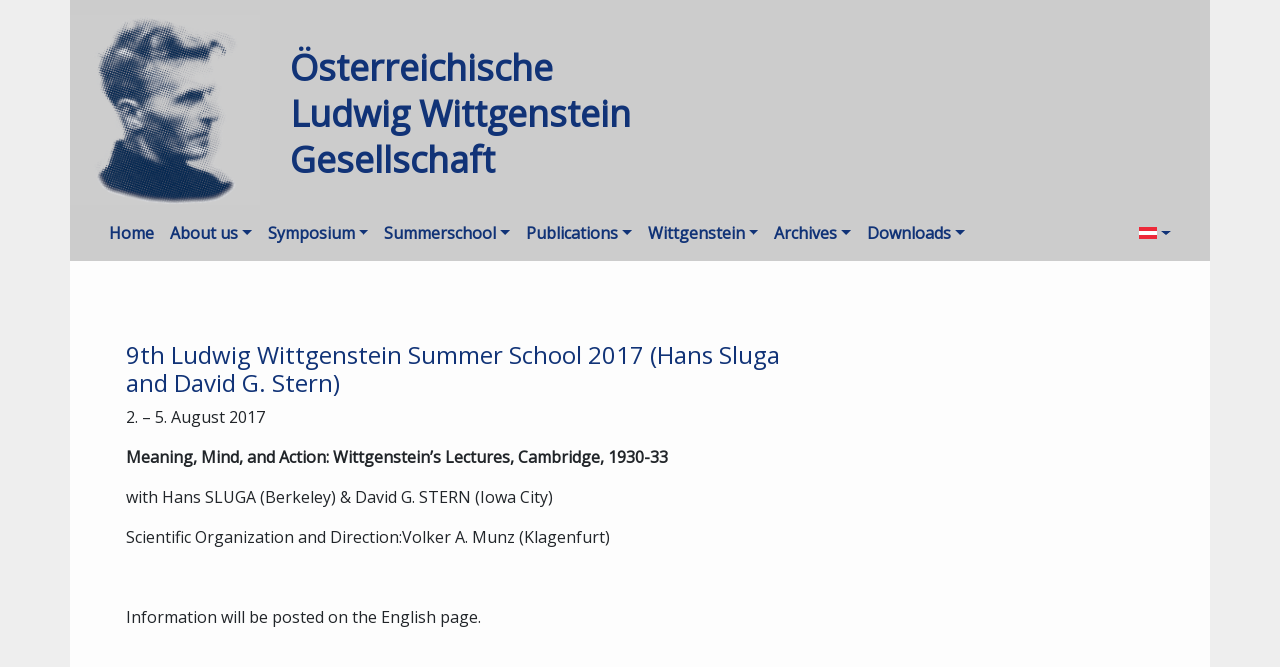

--- FILE ---
content_type: text/html; charset=UTF-8
request_url: https://www.alws.at/de/9th-ludwig-wittgenstein-summer-school-2017-hans-sluga-and-david-g-stern/
body_size: 8124
content:
<!doctype html>
<html lang="de-DE">
<head>
	<meta charset="UTF-8">
    <meta name="viewport" content="width=device-width, initial-scale=1, shrink-to-fit=no">
	<link rel="profile" href="https://gmpg.org/xfn/11">
	<link href="https://fonts.googleapis.com/css?family=Open+Sans&display=swap" rel="stylesheet">

	<title>9th Ludwig Wittgenstein Summer School 2017 (Hans Sluga and David G. Stern) &#8211; Austrian Ludwig Wittgenstein Society</title>
<meta name='robots' content='max-image-preview:large' />
<link rel="alternate" hreflang="en" href="https://www.alws.at/9th-ludwig-wittgenstein-summer-school-2017-hans-sluga-and-david-g-stern/" />
<link rel="alternate" hreflang="de" href="https://www.alws.at/de/9th-ludwig-wittgenstein-summer-school-2017-hans-sluga-and-david-g-stern/" />
<link rel="alternate" hreflang="x-default" href="https://www.alws.at/9th-ludwig-wittgenstein-summer-school-2017-hans-sluga-and-david-g-stern/" />
<link rel="alternate" type="application/rss+xml" title="Austrian Ludwig Wittgenstein Society &raquo; Kommentar-Feed zu 9th Ludwig Wittgenstein Summer School 2017 (Hans Sluga and David G. Stern)" href="https://www.alws.at/de/9th-ludwig-wittgenstein-summer-school-2017-hans-sluga-and-david-g-stern/feed/" />
<link rel="alternate" title="oEmbed (JSON)" type="application/json+oembed" href="https://www.alws.at/de/wp-json/oembed/1.0/embed?url=https%3A%2F%2Fwww.alws.at%2Fde%2F9th-ludwig-wittgenstein-summer-school-2017-hans-sluga-and-david-g-stern%2F" />
<link rel="alternate" title="oEmbed (XML)" type="text/xml+oembed" href="https://www.alws.at/de/wp-json/oembed/1.0/embed?url=https%3A%2F%2Fwww.alws.at%2Fde%2F9th-ludwig-wittgenstein-summer-school-2017-hans-sluga-and-david-g-stern%2F&#038;format=xml" />
<style id='wp-img-auto-sizes-contain-inline-css' type='text/css'>
img:is([sizes=auto i],[sizes^="auto," i]){contain-intrinsic-size:3000px 1500px}
/*# sourceURL=wp-img-auto-sizes-contain-inline-css */
</style>
<style id='wp-emoji-styles-inline-css' type='text/css'>

	img.wp-smiley, img.emoji {
		display: inline !important;
		border: none !important;
		box-shadow: none !important;
		height: 1em !important;
		width: 1em !important;
		margin: 0 0.07em !important;
		vertical-align: -0.1em !important;
		background: none !important;
		padding: 0 !important;
	}
/*# sourceURL=wp-emoji-styles-inline-css */
</style>
<link rel='stylesheet' id='wp-block-library-css' href='https://www.alws.at/alws/wp-includes/css/dist/block-library/style.min.css?ver=6.9' type='text/css' media='all' />
<style id='global-styles-inline-css' type='text/css'>
:root{--wp--preset--aspect-ratio--square: 1;--wp--preset--aspect-ratio--4-3: 4/3;--wp--preset--aspect-ratio--3-4: 3/4;--wp--preset--aspect-ratio--3-2: 3/2;--wp--preset--aspect-ratio--2-3: 2/3;--wp--preset--aspect-ratio--16-9: 16/9;--wp--preset--aspect-ratio--9-16: 9/16;--wp--preset--color--black: #000000;--wp--preset--color--cyan-bluish-gray: #abb8c3;--wp--preset--color--white: #ffffff;--wp--preset--color--pale-pink: #f78da7;--wp--preset--color--vivid-red: #cf2e2e;--wp--preset--color--luminous-vivid-orange: #ff6900;--wp--preset--color--luminous-vivid-amber: #fcb900;--wp--preset--color--light-green-cyan: #7bdcb5;--wp--preset--color--vivid-green-cyan: #00d084;--wp--preset--color--pale-cyan-blue: #8ed1fc;--wp--preset--color--vivid-cyan-blue: #0693e3;--wp--preset--color--vivid-purple: #9b51e0;--wp--preset--gradient--vivid-cyan-blue-to-vivid-purple: linear-gradient(135deg,rgb(6,147,227) 0%,rgb(155,81,224) 100%);--wp--preset--gradient--light-green-cyan-to-vivid-green-cyan: linear-gradient(135deg,rgb(122,220,180) 0%,rgb(0,208,130) 100%);--wp--preset--gradient--luminous-vivid-amber-to-luminous-vivid-orange: linear-gradient(135deg,rgb(252,185,0) 0%,rgb(255,105,0) 100%);--wp--preset--gradient--luminous-vivid-orange-to-vivid-red: linear-gradient(135deg,rgb(255,105,0) 0%,rgb(207,46,46) 100%);--wp--preset--gradient--very-light-gray-to-cyan-bluish-gray: linear-gradient(135deg,rgb(238,238,238) 0%,rgb(169,184,195) 100%);--wp--preset--gradient--cool-to-warm-spectrum: linear-gradient(135deg,rgb(74,234,220) 0%,rgb(151,120,209) 20%,rgb(207,42,186) 40%,rgb(238,44,130) 60%,rgb(251,105,98) 80%,rgb(254,248,76) 100%);--wp--preset--gradient--blush-light-purple: linear-gradient(135deg,rgb(255,206,236) 0%,rgb(152,150,240) 100%);--wp--preset--gradient--blush-bordeaux: linear-gradient(135deg,rgb(254,205,165) 0%,rgb(254,45,45) 50%,rgb(107,0,62) 100%);--wp--preset--gradient--luminous-dusk: linear-gradient(135deg,rgb(255,203,112) 0%,rgb(199,81,192) 50%,rgb(65,88,208) 100%);--wp--preset--gradient--pale-ocean: linear-gradient(135deg,rgb(255,245,203) 0%,rgb(182,227,212) 50%,rgb(51,167,181) 100%);--wp--preset--gradient--electric-grass: linear-gradient(135deg,rgb(202,248,128) 0%,rgb(113,206,126) 100%);--wp--preset--gradient--midnight: linear-gradient(135deg,rgb(2,3,129) 0%,rgb(40,116,252) 100%);--wp--preset--font-size--small: 13px;--wp--preset--font-size--medium: 20px;--wp--preset--font-size--large: 36px;--wp--preset--font-size--x-large: 42px;--wp--preset--spacing--20: 0.44rem;--wp--preset--spacing--30: 0.67rem;--wp--preset--spacing--40: 1rem;--wp--preset--spacing--50: 1.5rem;--wp--preset--spacing--60: 2.25rem;--wp--preset--spacing--70: 3.38rem;--wp--preset--spacing--80: 5.06rem;--wp--preset--shadow--natural: 6px 6px 9px rgba(0, 0, 0, 0.2);--wp--preset--shadow--deep: 12px 12px 50px rgba(0, 0, 0, 0.4);--wp--preset--shadow--sharp: 6px 6px 0px rgba(0, 0, 0, 0.2);--wp--preset--shadow--outlined: 6px 6px 0px -3px rgb(255, 255, 255), 6px 6px rgb(0, 0, 0);--wp--preset--shadow--crisp: 6px 6px 0px rgb(0, 0, 0);}:where(.is-layout-flex){gap: 0.5em;}:where(.is-layout-grid){gap: 0.5em;}body .is-layout-flex{display: flex;}.is-layout-flex{flex-wrap: wrap;align-items: center;}.is-layout-flex > :is(*, div){margin: 0;}body .is-layout-grid{display: grid;}.is-layout-grid > :is(*, div){margin: 0;}:where(.wp-block-columns.is-layout-flex){gap: 2em;}:where(.wp-block-columns.is-layout-grid){gap: 2em;}:where(.wp-block-post-template.is-layout-flex){gap: 1.25em;}:where(.wp-block-post-template.is-layout-grid){gap: 1.25em;}.has-black-color{color: var(--wp--preset--color--black) !important;}.has-cyan-bluish-gray-color{color: var(--wp--preset--color--cyan-bluish-gray) !important;}.has-white-color{color: var(--wp--preset--color--white) !important;}.has-pale-pink-color{color: var(--wp--preset--color--pale-pink) !important;}.has-vivid-red-color{color: var(--wp--preset--color--vivid-red) !important;}.has-luminous-vivid-orange-color{color: var(--wp--preset--color--luminous-vivid-orange) !important;}.has-luminous-vivid-amber-color{color: var(--wp--preset--color--luminous-vivid-amber) !important;}.has-light-green-cyan-color{color: var(--wp--preset--color--light-green-cyan) !important;}.has-vivid-green-cyan-color{color: var(--wp--preset--color--vivid-green-cyan) !important;}.has-pale-cyan-blue-color{color: var(--wp--preset--color--pale-cyan-blue) !important;}.has-vivid-cyan-blue-color{color: var(--wp--preset--color--vivid-cyan-blue) !important;}.has-vivid-purple-color{color: var(--wp--preset--color--vivid-purple) !important;}.has-black-background-color{background-color: var(--wp--preset--color--black) !important;}.has-cyan-bluish-gray-background-color{background-color: var(--wp--preset--color--cyan-bluish-gray) !important;}.has-white-background-color{background-color: var(--wp--preset--color--white) !important;}.has-pale-pink-background-color{background-color: var(--wp--preset--color--pale-pink) !important;}.has-vivid-red-background-color{background-color: var(--wp--preset--color--vivid-red) !important;}.has-luminous-vivid-orange-background-color{background-color: var(--wp--preset--color--luminous-vivid-orange) !important;}.has-luminous-vivid-amber-background-color{background-color: var(--wp--preset--color--luminous-vivid-amber) !important;}.has-light-green-cyan-background-color{background-color: var(--wp--preset--color--light-green-cyan) !important;}.has-vivid-green-cyan-background-color{background-color: var(--wp--preset--color--vivid-green-cyan) !important;}.has-pale-cyan-blue-background-color{background-color: var(--wp--preset--color--pale-cyan-blue) !important;}.has-vivid-cyan-blue-background-color{background-color: var(--wp--preset--color--vivid-cyan-blue) !important;}.has-vivid-purple-background-color{background-color: var(--wp--preset--color--vivid-purple) !important;}.has-black-border-color{border-color: var(--wp--preset--color--black) !important;}.has-cyan-bluish-gray-border-color{border-color: var(--wp--preset--color--cyan-bluish-gray) !important;}.has-white-border-color{border-color: var(--wp--preset--color--white) !important;}.has-pale-pink-border-color{border-color: var(--wp--preset--color--pale-pink) !important;}.has-vivid-red-border-color{border-color: var(--wp--preset--color--vivid-red) !important;}.has-luminous-vivid-orange-border-color{border-color: var(--wp--preset--color--luminous-vivid-orange) !important;}.has-luminous-vivid-amber-border-color{border-color: var(--wp--preset--color--luminous-vivid-amber) !important;}.has-light-green-cyan-border-color{border-color: var(--wp--preset--color--light-green-cyan) !important;}.has-vivid-green-cyan-border-color{border-color: var(--wp--preset--color--vivid-green-cyan) !important;}.has-pale-cyan-blue-border-color{border-color: var(--wp--preset--color--pale-cyan-blue) !important;}.has-vivid-cyan-blue-border-color{border-color: var(--wp--preset--color--vivid-cyan-blue) !important;}.has-vivid-purple-border-color{border-color: var(--wp--preset--color--vivid-purple) !important;}.has-vivid-cyan-blue-to-vivid-purple-gradient-background{background: var(--wp--preset--gradient--vivid-cyan-blue-to-vivid-purple) !important;}.has-light-green-cyan-to-vivid-green-cyan-gradient-background{background: var(--wp--preset--gradient--light-green-cyan-to-vivid-green-cyan) !important;}.has-luminous-vivid-amber-to-luminous-vivid-orange-gradient-background{background: var(--wp--preset--gradient--luminous-vivid-amber-to-luminous-vivid-orange) !important;}.has-luminous-vivid-orange-to-vivid-red-gradient-background{background: var(--wp--preset--gradient--luminous-vivid-orange-to-vivid-red) !important;}.has-very-light-gray-to-cyan-bluish-gray-gradient-background{background: var(--wp--preset--gradient--very-light-gray-to-cyan-bluish-gray) !important;}.has-cool-to-warm-spectrum-gradient-background{background: var(--wp--preset--gradient--cool-to-warm-spectrum) !important;}.has-blush-light-purple-gradient-background{background: var(--wp--preset--gradient--blush-light-purple) !important;}.has-blush-bordeaux-gradient-background{background: var(--wp--preset--gradient--blush-bordeaux) !important;}.has-luminous-dusk-gradient-background{background: var(--wp--preset--gradient--luminous-dusk) !important;}.has-pale-ocean-gradient-background{background: var(--wp--preset--gradient--pale-ocean) !important;}.has-electric-grass-gradient-background{background: var(--wp--preset--gradient--electric-grass) !important;}.has-midnight-gradient-background{background: var(--wp--preset--gradient--midnight) !important;}.has-small-font-size{font-size: var(--wp--preset--font-size--small) !important;}.has-medium-font-size{font-size: var(--wp--preset--font-size--medium) !important;}.has-large-font-size{font-size: var(--wp--preset--font-size--large) !important;}.has-x-large-font-size{font-size: var(--wp--preset--font-size--x-large) !important;}
/*# sourceURL=global-styles-inline-css */
</style>

<style id='classic-theme-styles-inline-css' type='text/css'>
/*! This file is auto-generated */
.wp-block-button__link{color:#fff;background-color:#32373c;border-radius:9999px;box-shadow:none;text-decoration:none;padding:calc(.667em + 2px) calc(1.333em + 2px);font-size:1.125em}.wp-block-file__button{background:#32373c;color:#fff;text-decoration:none}
/*# sourceURL=/wp-includes/css/classic-themes.min.css */
</style>
<link rel='stylesheet' id='foobox-free-min-css' href='https://www.alws.at/alws/wp-content/plugins/foobox-image-lightbox/free/css/foobox.free.min.css?ver=2.7.35' type='text/css' media='all' />
<link rel='stylesheet' id='wpml-menu-item-0-css' href='https://www.alws.at/alws/wp-content/plugins/sitepress-multilingual-cms/templates/language-switchers/menu-item/style.min.css?ver=1' type='text/css' media='all' />
<link rel='stylesheet' id='cms-navigation-style-base-css' href='https://www.alws.at/alws/wp-content/plugins/wpml-cms-nav/res/css/cms-navigation-base.css?ver=1.5.6' type='text/css' media='screen' />
<link rel='stylesheet' id='cms-navigation-style-css' href='https://www.alws.at/alws/wp-content/plugins/wpml-cms-nav/res/css/cms-navigation.css?ver=1.5.6' type='text/css' media='screen' />
<link rel='stylesheet' id='alws-2018-style-css' href='https://www.alws.at/alws/wp-content/themes/alws-2018/style.css?ver=6.9' type='text/css' media='all' />
<link rel='stylesheet' id='alws-2018-bs4-style-css' href='https://www.alws.at/alws/wp-content/themes/alws-2018/css/alws.css?ver=6.9' type='text/css' media='all' />
<script type="text/javascript" src="https://www.alws.at/alws/wp-content/themes/alws-2018/js/popper.min.js?ver=6.9" id="popper.js-js"></script>
<script type="text/javascript" src="https://www.alws.at/alws/wp-includes/js/jquery/jquery.min.js?ver=3.7.1" id="jquery-core-js"></script>
<script type="text/javascript" src="https://www.alws.at/alws/wp-includes/js/jquery/jquery-migrate.min.js?ver=3.4.1" id="jquery-migrate-js"></script>
<script type="text/javascript" id="foobox-free-min-js-before">
/* <![CDATA[ */
/* Run FooBox FREE (v2.7.35) */
var FOOBOX = window.FOOBOX = {
	ready: true,
	disableOthers: false,
	o: {wordpress: { enabled: true }, countMessage:'image %index of %total', captions: { dataTitle: ["captionTitle","title"], dataDesc: ["captionDesc","description"] }, rel: '', excludes:'.fbx-link,.nofoobox,.nolightbox,a[href*="pinterest.com/pin/create/button/"]', affiliate : { enabled: false }},
	selectors: [
		".foogallery-container.foogallery-lightbox-foobox", ".foogallery-container.foogallery-lightbox-foobox-free", ".gallery", ".wp-block-gallery", ".wp-caption", ".wp-block-image", "a:has(img[class*=wp-image-])", ".foobox"
	],
	pre: function( $ ){
		// Custom JavaScript (Pre)
		
	},
	post: function( $ ){
		// Custom JavaScript (Post)
		
		// Custom Captions Code
		
	},
	custom: function( $ ){
		// Custom Extra JS
		
	}
};
//# sourceURL=foobox-free-min-js-before
/* ]]> */
</script>
<script type="text/javascript" src="https://www.alws.at/alws/wp-content/plugins/foobox-image-lightbox/free/js/foobox.free.min.js?ver=2.7.35" id="foobox-free-min-js"></script>
<link rel="https://api.w.org/" href="https://www.alws.at/de/wp-json/" /><link rel="alternate" title="JSON" type="application/json" href="https://www.alws.at/de/wp-json/wp/v2/posts/330" /><link rel="EditURI" type="application/rsd+xml" title="RSD" href="https://www.alws.at/alws/xmlrpc.php?rsd" />
<meta name="generator" content="WordPress 6.9" />
<link rel="canonical" href="https://www.alws.at/de/9th-ludwig-wittgenstein-summer-school-2017-hans-sluga-and-david-g-stern/" />
<link rel='shortlink' href='https://www.alws.at/de/?p=330' />
<meta name="generator" content="WPML ver:4.8.6 stt:1,3;" />
<link rel="pingback" href="https://www.alws.at/alws/xmlrpc.php"><style type="text/css">.recentcomments a{display:inline !important;padding:0 !important;margin:0 !important;}</style></head>

<body data-rsssl=1 class="wp-singular post-template-default single single-post postid-330 single-format-standard wp-custom-logo wp-theme-alws-2018">
<div id="wholepage">
    <div class="container">
        <header class="row" id="header">
            <a class="col-5 col-lg-2" href="https://www.alws.at/de/"><img src="https://www.alws.at/alws/wp-content/themes/alws-2018/images/logo.png"
                                           alt="ALWS Logo" style="height: 190px; width: 190px;"/></a>
            <!-- <div class="topHeaderImg col-lg-7 d-lg-inline-flex d-none"
            //     style="background-image: url('');"></div>
-->
            <div id="topHeaderText" class="col-7 col-lg-5">
                Österreichische <br>Ludwig Wittgenstein <br>Gesellschaft            </div>
        </header>
        <div class="row sticky-top">
            <div class="col alws-menu-bg">
                <nav class="navbar navbar-expand-lg navbar-light bg-faded">
                    <button class="navbar-toggler" type="button" data-toggle="collapse"
                            data-target="#navbarSmall" aria-controls="navbarSmall"
                            aria-expanded="false" aria-label="Toggle navigation">
                        <span class="navbar-toggler-icon"></span>
                    </button>
                    <div id="navbarSmall" class="collapse navbar-collapse"><ul id="menu-topnav" class="navbar-nav mr-auto"><li id="menu-item-56" class="menu-item menu-item-type-custom menu-item-object-custom menu-item-56 nav-item"><a href="https://www.alws.at/" class="nav-link">Home</a></li>
<li id="menu-item-41" class="menu-item menu-item-type-custom menu-item-object-custom menu-item-has-children menu-item-41 nav-item dropdown"><a href="#" class="nav-link dropdown-toggle" data-toggle="dropdown">About us</a>
<div class="dropdown-menu">
<a href="https://www.alws.at/alws_info/general-notes-to-alws/" class=" dropdown-item">General Information on the ALWS</a><a href="https://www.alws.at/alws_info/goals/" class=" dropdown-item">Goals</a><a href="https://www.alws.at/alws_info/ilwi/" class=" dropdown-item">International Ludwig Wittgenstein Institute (ILWI)</a><a href="https://www.alws.at/alws_info/office/" class=" dropdown-item">Office</a><a href="https://www.alws.at/alws_info/executive-comittee/" class=" dropdown-item">Executive Committee</a><a href="https://www.alws.at/alws_info/membership/" class=" dropdown-item">Membership</a><a href="https://www.alws.at/alws_info/publications-of-the-alws/" class=" dropdown-item">Publications</a><a href="https://www.alws.at/alws_info/leinfellner-award/" class=" dropdown-item">Leinfellner Award</a><a href="https://www.alws.at/alws_info/sponsor-and-cooperations/" class=" dropdown-item">Sponsor and Cooperations</a><a href="https://www.alws.at/alws_info/partners-2/" class=" dropdown-item">Partners</a></div>
</li>
<li id="menu-item-42" class="menu-item menu-item-type-custom menu-item-object-custom menu-item-has-children menu-item-42 nav-item dropdown"><a href="#" class="nav-link dropdown-toggle" data-toggle="dropdown">Symposium</a>
<div class="dropdown-menu">
<a href="https://www.alws.at/symposium/47th-international-wittgenstein-symposium-2026/" class=" dropdown-item">Symposium 2026</a><a href="https://www.alws.at/symposium/46th-international-wittgenstein-symposium/" class=" dropdown-item">Symposium 2025</a><a href="https://www.alws.at/symposium/45th-international-wittgenstein-symposium-2024/" class=" dropdown-item">Symposium 2024</a><a href="https://www.alws.at/symposium/44th-international-wittgenstein-symposium-2023/" class=" dropdown-item">Symposium 2023</a><a href="https://www.alws.at/symposium/43rd-international-wittgenstein-symposium-202c2/" class=" dropdown-item">Symposium 2022</a><a href="https://www.alws.at/symposium/42nd-international-wittgenstein-symposium-2019/" class=" dropdown-item">Symposium 2019</a><a href="https://www.alws.at/symposium/41st-international-wittgenstein-symposium-2018/" class=" dropdown-item">Symposium 2018</a><a href="https://www.alws.at/symposium/40th-international-wittgenstein-symposium-2017/" class=" dropdown-item">Symposium 2017</a><a href="https://www.alws.at/symposium/39th-international-wittgenstein-symposium-2016/" class=" dropdown-item">Symposium 2016</a><a href="https://www.alws.at/symposium/38th-international-wittgenstein-symposium/" class=" dropdown-item">Symposium 2015</a><a href="https://www.alws.at/symposium/37th-international-wittgenstein-symposium-2014/" class=" dropdown-item">Symposium 2014</a><a href="https://www.alws.at/symposium/36th-international-wittgenstein-symposium-2013/" class=" dropdown-item">Symposium 2013</a><a href="https://www.alws.at/symposium/35th-international-wittgenstein-symposium-2012/" class=" dropdown-item">Symposium 2012</a><a href="https://www.alws.at/symposium/34th-international-wittgenstein-symposium-2011/" class=" dropdown-item">Symposium 2011</a><a href="https://www.alws.at/symposium/33rd-international-wittgenstein-symposium-2010/" class=" dropdown-item">Symposium 2010</a><a href="https://www.alws.at/symposium/32nd-international-wittgenstein-symposium-2009/" class=" dropdown-item">Symposium 2009</a><a href="https://www.alws.at/symposium/31st-international-wittgenstein-symposium-2008/" class=" dropdown-item">Symposium 2008</a><a href="https://www.alws.at/symposium/30th-international-wittgenstein-symposium/" class=" dropdown-item">Symposium 2007</a><a href="https://www.alws.at/iws-a-survey-of-topics-1976-2016/" class=" dropdown-item">A Survey of Topics 1976–2017</a></div>
</li>
<li id="menu-item-43" class="menu-item menu-item-type-custom menu-item-object-custom menu-item-has-children menu-item-43 nav-item dropdown"><a href="#" class="nav-link dropdown-toggle" data-toggle="dropdown">Summerschool</a>
<div class="dropdown-menu">
<a href="https://www.alws.at/17th-ludwig-wittgenstein-summerschool/" class=" dropdown-item">Summer School 2026</a><a href="https://www.alws.at/16th-ludwig-wittgenstein-summerschool/" class=" dropdown-item">Summer School 2025</a><a href="https://www.alws.at/15th-ludwig-wittgenstein-summerschool/" class=" dropdown-item">Summer School 2024</a><a href="https://www.alws.at/14th-ludwig-wittgenstein-summerschool/" class=" dropdown-item">Summer School 2023</a><a href="https://www.alws.at/13th-ludwig-wittgenstein-summerschool/" class=" dropdown-item">Summer School 2022</a><a href="https://www.alws.at/12th-ludwig-wittgenstein-summerschool/" class=" dropdown-item">Summer School 2021</a><a href="https://www.alws.at/11th-ludwig-wittgenstein-summer-school/" class=" dropdown-item">Summer School 2019</a><a href="https://www.alws.at/10th-ludwig-wittgenstein-summer-school-2018-juliet-floyd-mathieu-marion/" class=" dropdown-item">Summer School 2018</a><a href="https://www.alws.at/9th-ludwig-wittgenstein-summer-school-2017-hans-sluga-and-david-g-stern/" class=" dropdown-item">Summer School 2017</a><a href="https://www.alws.at/8th-ludwig-wittgenstein-summer-school-2016-lars-hertzberg-oskari-kuusela/" class=" dropdown-item">Summer School 2016</a><a href="https://www.alws.at/7th-ludwig-wittgenstein-summer-school-2015-cora-diamond-james-conant/" class=" dropdown-item">Summer School 2015</a><a href="https://www.alws.at/6th-ludwig-wittgenstein-summer-school-2014-peter-hacker-joachim-schulte/" class=" dropdown-item">Summer School 2014</a><a href="https://www.alws.at/5th-ludwig-wittgenstein-summer-school-2013-cora-diamond-james-conant/" class=" dropdown-item">Summer School 2013</a><a href="https://www.alws.at/4th-ludwig-wittgenstein-summer-school-2012-hans-sluga-david-g-stern/" class=" dropdown-item">Summer School 2012</a><a href="https://www.alws.at/3rd-ludwig-wittgenstein-summer-school-2011-peter-hacker-joachim-schulte/" class=" dropdown-item">Summer School 2011</a><a href="https://www.alws.at/2nd-ludwig-wittgenstein-summer-school-2010-peter-hacker-joachim-schulte/" class=" dropdown-item">Summer School 2010</a><a href="https://www.alws.at/1st-ludwig-wittgenstein-summer-school-2009-peter-hacker-joachim-schulte/" class=" dropdown-item">Summer School 2009</a></div>
</li>
<li id="menu-item-45" class="menu-item menu-item-type-custom menu-item-object-custom menu-item-has-children menu-item-45 nav-item dropdown"><a href="#" class="nav-link dropdown-toggle" data-toggle="dropdown">Publications</a>
<div class="dropdown-menu">
<a href="https://www.alws.at/publications-and-products-of-the-alws/" class=" dropdown-item">Publications</a><a href="https://www.alws.at/publications-of-the-alws-with-hpt/" class=" dropdown-item">With the hpt publishing house</a><a href="https://www.alws.at/publications-with-the-ontos-verlag/" class=" dropdown-item">With the Ontos and the DeGruyter publishing house</a><a href="https://www.alws.at/other-products-and-publications-by-alws/" class=" dropdown-item">Publications of the ALWS</a></div>
</li>
<li id="menu-item-46" class="menu-item menu-item-type-custom menu-item-object-custom menu-item-has-children menu-item-46 nav-item dropdown"><a href="#" class="nav-link dropdown-toggle" data-toggle="dropdown">Wittgenstein</a>
<div class="dropdown-menu">
<a href="https://www.alws.at/his-life-his-work/" class=" dropdown-item">His Life – His Work</a><a href="https://www.alws.at/wittgenstein-landscape/" class=" dropdown-item">Wittgenstein Landscape</a></div>
</li>
<li id="menu-item-44" class="menu-item menu-item-type-custom menu-item-object-custom menu-item-has-children menu-item-44 nav-item dropdown"><a href="#" class="nav-link dropdown-toggle" data-toggle="dropdown">Archives</a>
<div class="dropdown-menu">
<a href="https://www.alws.at/past-symposia-and-summer-schools/" class=" dropdown-item">Past Symposia and Summer Schools</a><a href="https://www.alws.at/alws_news/" class=" dropdown-item">News Archives</a></div>
</li>
<li id="menu-item-47" class="menu-item menu-item-type-custom menu-item-object-custom menu-item-has-children menu-item-47 nav-item dropdown"><a href="#" class="nav-link dropdown-toggle" data-toggle="dropdown">Downloads</a>
<div class="dropdown-menu">
<a href="https://www.alws.at/press-kit/" class=" dropdown-item">Press Kit</a><a href="https://www.alws.at/publications/" class=" dropdown-item">Publications</a><a href="https://www.alws.at/documents-of-the-past-symposia/" class=" dropdown-item">Documents of the past Symposia</a><a href="https://www.alws.at/alws/" class=" dropdown-item">Become a member of the ALWS</a></div>
</li>
</ul></div>                    <ul id="menu-language-change" class="navbar-nav"><li id="menu-item-wpml-ls-7-de" class="menu-item-language menu-item-language-current menu-item wpml-ls-slot-7 wpml-ls-item wpml-ls-item-de wpml-ls-current-language wpml-ls-menu-item wpml-ls-last-item menu-item-type-wpml_ls_menu_item menu-item-object-wpml_ls_menu_item menu-item-has-children menu-item-wpml-ls-7-de nav-item dropdown"><a href="https://www.alws.at/de/9th-ludwig-wittgenstein-summer-school-2017-hans-sluga-and-david-g-stern/" class="nav-link dropdown-toggle" data-toggle="dropdown" role="menuitem"><img
            class="wpml-ls-flag"
            src="https://www.alws.at/alws/wp-content/uploads/flags/Flag_of_Austria.svg"
            alt="Deutsch"
            width=18
            height=12
    /></a>
<div class="dropdown-menu">
<a title="Zu Englisch wechseln" href="https://www.alws.at/9th-ludwig-wittgenstein-summer-school-2017-hans-sluga-and-david-g-stern/" class="menu-item-language dropdown-item" aria-label="Zu Englisch wechseln" role="menuitem"><img
            class="wpml-ls-flag"
            src="https://www.alws.at/alws/wp-content/plugins/sitepress-multilingual-cms/res/flags/en.png"
            alt="Englisch"
            width=18
            height=12
    /></a></div>
</li>
</ul>                </nav>
            </div>
        </div>
        <div class="row justify-content-center position-sticky" id="maincontent">

    <div class="col-12 col-md-9 col-lg-8">
        <div id="primary" class="content-area justify-content-center">
            <main id="main" class="site-main">

            
<article id="post-330" class="post-330 post type-post status-publish format-standard hentry category-summerschool">
	<header class="entry-header">
		<h1 class="entry-title">9th Ludwig Wittgenstein Summer School 2017 (Hans Sluga and David G. Stern)</h1>	</header><!-- .entry-header -->

	
	<div class="entry-content">
		<p>2. &#8211; 5. August 2017</p>
<p><b>Meaning, Mind, and Action: Wittgenstein’s Lectures, Cambridge, 1930-33</b></p>
<p>with Hans SLUGA (Berkeley) &amp; David G. STERN (Iowa City)</p>
<p>Scientific Organization and Direction:Volker A. Munz (Klagenfurt)</p>
<p>&nbsp;</p>
<p>Information will be posted on the English page.</p>
	</div><!-- .entry-content -->

	</article><!-- #post-330 -->
            </main><!-- #main -->
        </div><!-- #primary -->
    </div><!-- -->


    	</div><!-- #content -->

        <footer id="colophon" class="site-footer">
            <div class="footer-sitemap row d-none d-lg-flex">
                <div class="col colophonWidget">
                    <ul>
                        <li id="nav_menu-3" class="widget widget_nav_menu"><h2 class="widgettitle">Über uns</h2><div class="menu-sitemap_footer_alws-deutsch-container"><ul id="menu-sitemap_footer_alws-deutsch" class="menu"><li id="menu-item-1550" class="menu-item menu-item-type-post_type menu-item-object-alws_info menu-item-1550"><a href="https://www.alws.at/de/alws_info/geschichte-der-oelwg/">Geschichte der ÖLWG</a></li>
<li id="menu-item-509" class="menu-item menu-item-type-post_type menu-item-object-alws_info menu-item-509"><a href="https://www.alws.at/de/alws_info/ilwi/">Internationales Ludwig Wittgenstein Institut (ILWI)</a></li>
<li id="menu-item-508" class="menu-item menu-item-type-post_type menu-item-object-alws_info menu-item-508"><a href="https://www.alws.at/de/alws_info/vorstand/">Vorstand</a></li>
<li id="menu-item-1551" class="menu-item menu-item-type-post_type menu-item-object-alws_info menu-item-1551"><a href="https://www.alws.at/de/alws_info/buero/">Büro</a></li>
<li id="menu-item-510" class="menu-item menu-item-type-post_type menu-item-object-alws_info menu-item-510"><a href="https://www.alws.at/de/alws_info/partner/">Partner</a></li>
</ul></div></li>                    </ul>
                </div>
                <div class="col colophonWidget">
                    <ul>
                        <li id="nav_menu-4" class="widget widget_nav_menu"><h2 class="widgettitle">Symposium</h2><div class="menu-sitemap_footer_iws-deutsch-container"><ul id="menu-sitemap_footer_iws-deutsch" class="menu"><li id="menu-item-3657" class="menu-item menu-item-type-post_type menu-item-object-alws_symposium menu-item-3657"><a href="https://www.alws.at/de/symposium/47-internationale-wittgenstein-symposium-2026/">Symposium 2026</a></li>
<li id="menu-item-3516" class="menu-item menu-item-type-post_type menu-item-object-alws_symposium menu-item-3516"><a href="https://www.alws.at/de/symposium/46-internationale-wittgenstein-symposium/">Symposium 2025</a></li>
<li id="menu-item-3391" class="menu-item menu-item-type-post_type menu-item-object-alws_symposium menu-item-3391"><a href="https://www.alws.at/de/symposium/45-internationale-wittgenstein-symposium-2024/">Symposium 2024</a></li>
<li id="menu-item-3014" class="menu-item menu-item-type-post_type menu-item-object-alws_symposium menu-item-3014"><a href="https://www.alws.at/de/symposium/44-internationales-wittgenstein-symposium-2023/">Symposium 2023</a></li>
<li id="menu-item-3015" class="menu-item menu-item-type-post_type menu-item-object-alws_symposium menu-item-3015"><a href="https://www.alws.at/de/symposium/43-internationales-wittgenstein-symposium-2022/">Symposium 2022</a></li>
</ul></div></li>                    </ul>
                </div>
                <div class="col colophonWidget">
                    <ul>
                        <li id="nav_menu-5" class="widget widget_nav_menu"><h2 class="widgettitle">Summer School</h2><div class="menu-sitemap_footer_summmerschool-deutsch-container"><ul id="menu-sitemap_footer_summmerschool-deutsch" class="menu"><li id="menu-item-3416" class="menu-item menu-item-type-post_type menu-item-object-post menu-item-3416"><a href="https://www.alws.at/de/15th-ludwig-wittgenstein-summerschool/">Summer School 2024</a></li>
<li id="menu-item-3417" class="menu-item menu-item-type-post_type menu-item-object-post menu-item-3417"><a href="https://www.alws.at/de/14th-ludwig-wittgenstein-summerschool/">Summer School 2023</a></li>
<li id="menu-item-2869" class="menu-item menu-item-type-post_type menu-item-object-page menu-item-2869"><a href="https://www.alws.at/de/13th-ludwig-wittgenstein-summerschool/">Summer School 2022</a></li>
</ul></div></li>                    </ul>
                </div>
                <div class="col colophonWidget">
                    <ul>
                        <li id="nav_menu-6" class="widget widget_nav_menu"><h2 class="widgettitle">Wittgenstein</h2><div class="menu-sitemap_footer_wittgenstein-deutsch-container"><ul id="menu-sitemap_footer_wittgenstein-deutsch" class="menu"><li id="menu-item-518" class="menu-item menu-item-type-post_type menu-item-object-post menu-item-518"><a href="https://www.alws.at/de/sein-leben-sein-werk/">Sein Leben – Sein Werk</a></li>
<li id="menu-item-1596" class="menu-item menu-item-type-post_type menu-item-object-post menu-item-1596"><a href="https://www.alws.at/de/kirchberg-am-wechsel/">Kirchberg am Wechsel</a></li>
</ul></div></li>                    </ul>
                </div>
                <div class="col colophonWidget">
                    <ul>
                        <li id="text-3" class="widget widget_text"><h2 class="widgettitle">Kontakt</h2>			<div class="textwidget"><p>Österreichische Ludwig Wittgenstein Gesellschaft<br />
Konferenzzentrum: VS Kirchberg am Wechsel, Markt 300<br />
Büro: Markt 63, A-2880 Kirchberg am Wechsel, Österreich<br />
Tel.: ++43/2641/2557<br />
Fax: ++43/2641/2557<br />
E-mail: <a href="mailto:alws@aon.at">alws@aon.at</a></p>
</div>
		</li>                    </ul>
                </div>
            </div>
            <div class="site-info row justify-content-center">
                <div class="col-sm-12">
                <ul id="menu-imprint" class="nav justify-content-end"><li id="menu-item-260" class="menu-item menu-item-type-post_type menu-item-object-page menu-item-260 nav-item"><a href="https://www.alws.at/imprint/" class="nav-link">Impressum</a></li>
<li id="menu-item-2050" class="menu-item menu-item-type-post_type menu-item-object-page menu-item-2050 nav-item"><a href="https://www.alws.at/newsletter/" class="nav-link">Mailing List</a></li>
</ul>
                </div>
            </div><!-- .site-info -->
        </footer><!-- #colophon -->
    </div><!-- .container -->
</div><!-- #wholepage -->

<script type="speculationrules">
{"prefetch":[{"source":"document","where":{"and":[{"href_matches":"/de/*"},{"not":{"href_matches":["/alws/wp-*.php","/alws/wp-admin/*","/alws/wp-content/uploads/*","/alws/wp-content/*","/alws/wp-content/plugins/*","/alws/wp-content/themes/alws-2018/*","/de/*\\?(.+)"]}},{"not":{"selector_matches":"a[rel~=\"nofollow\"]"}},{"not":{"selector_matches":".no-prefetch, .no-prefetch a"}}]},"eagerness":"conservative"}]}
</script>
<script type="text/javascript" src="https://www.alws.at/alws/wp-content/themes/alws-2018/js/bootstrap.min.js" id="bootstrap4-js-js"></script>
<script type="text/javascript" src="https://www.alws.at/alws/wp-includes/js/comment-reply.min.js?ver=6.9" id="comment-reply-js" async="async" data-wp-strategy="async" fetchpriority="low"></script>
<script id="wp-emoji-settings" type="application/json">
{"baseUrl":"https://s.w.org/images/core/emoji/17.0.2/72x72/","ext":".png","svgUrl":"https://s.w.org/images/core/emoji/17.0.2/svg/","svgExt":".svg","source":{"concatemoji":"https://www.alws.at/alws/wp-includes/js/wp-emoji-release.min.js?ver=6.9"}}
</script>
<script type="module">
/* <![CDATA[ */
/*! This file is auto-generated */
const a=JSON.parse(document.getElementById("wp-emoji-settings").textContent),o=(window._wpemojiSettings=a,"wpEmojiSettingsSupports"),s=["flag","emoji"];function i(e){try{var t={supportTests:e,timestamp:(new Date).valueOf()};sessionStorage.setItem(o,JSON.stringify(t))}catch(e){}}function c(e,t,n){e.clearRect(0,0,e.canvas.width,e.canvas.height),e.fillText(t,0,0);t=new Uint32Array(e.getImageData(0,0,e.canvas.width,e.canvas.height).data);e.clearRect(0,0,e.canvas.width,e.canvas.height),e.fillText(n,0,0);const a=new Uint32Array(e.getImageData(0,0,e.canvas.width,e.canvas.height).data);return t.every((e,t)=>e===a[t])}function p(e,t){e.clearRect(0,0,e.canvas.width,e.canvas.height),e.fillText(t,0,0);var n=e.getImageData(16,16,1,1);for(let e=0;e<n.data.length;e++)if(0!==n.data[e])return!1;return!0}function u(e,t,n,a){switch(t){case"flag":return n(e,"\ud83c\udff3\ufe0f\u200d\u26a7\ufe0f","\ud83c\udff3\ufe0f\u200b\u26a7\ufe0f")?!1:!n(e,"\ud83c\udde8\ud83c\uddf6","\ud83c\udde8\u200b\ud83c\uddf6")&&!n(e,"\ud83c\udff4\udb40\udc67\udb40\udc62\udb40\udc65\udb40\udc6e\udb40\udc67\udb40\udc7f","\ud83c\udff4\u200b\udb40\udc67\u200b\udb40\udc62\u200b\udb40\udc65\u200b\udb40\udc6e\u200b\udb40\udc67\u200b\udb40\udc7f");case"emoji":return!a(e,"\ud83e\u1fac8")}return!1}function f(e,t,n,a){let r;const o=(r="undefined"!=typeof WorkerGlobalScope&&self instanceof WorkerGlobalScope?new OffscreenCanvas(300,150):document.createElement("canvas")).getContext("2d",{willReadFrequently:!0}),s=(o.textBaseline="top",o.font="600 32px Arial",{});return e.forEach(e=>{s[e]=t(o,e,n,a)}),s}function r(e){var t=document.createElement("script");t.src=e,t.defer=!0,document.head.appendChild(t)}a.supports={everything:!0,everythingExceptFlag:!0},new Promise(t=>{let n=function(){try{var e=JSON.parse(sessionStorage.getItem(o));if("object"==typeof e&&"number"==typeof e.timestamp&&(new Date).valueOf()<e.timestamp+604800&&"object"==typeof e.supportTests)return e.supportTests}catch(e){}return null}();if(!n){if("undefined"!=typeof Worker&&"undefined"!=typeof OffscreenCanvas&&"undefined"!=typeof URL&&URL.createObjectURL&&"undefined"!=typeof Blob)try{var e="postMessage("+f.toString()+"("+[JSON.stringify(s),u.toString(),c.toString(),p.toString()].join(",")+"));",a=new Blob([e],{type:"text/javascript"});const r=new Worker(URL.createObjectURL(a),{name:"wpTestEmojiSupports"});return void(r.onmessage=e=>{i(n=e.data),r.terminate(),t(n)})}catch(e){}i(n=f(s,u,c,p))}t(n)}).then(e=>{for(const n in e)a.supports[n]=e[n],a.supports.everything=a.supports.everything&&a.supports[n],"flag"!==n&&(a.supports.everythingExceptFlag=a.supports.everythingExceptFlag&&a.supports[n]);var t;a.supports.everythingExceptFlag=a.supports.everythingExceptFlag&&!a.supports.flag,a.supports.everything||((t=a.source||{}).concatemoji?r(t.concatemoji):t.wpemoji&&t.twemoji&&(r(t.twemoji),r(t.wpemoji)))});
//# sourceURL=https://www.alws.at/alws/wp-includes/js/wp-emoji-loader.min.js
/* ]]> */
</script>

</body>
</html>


--- FILE ---
content_type: text/css
request_url: https://www.alws.at/alws/wp-content/themes/alws-2018/style.css?ver=6.9
body_size: 382
content:
/*!
Theme Name: alws-2018
Theme URI: http://www.alws.at/
Author: Joseph Wang
Author URI: http://www.alws.at
Description: WordPress Theme for the ALWS Website
Version: 1.0.0
License: GNU General Public License v2 or later
License URI: LICENSE
Text Domain: alws-2018
Tags: custom-background, custom-logo, custom-menu, featured-images, threaded-comments, translation-ready

This theme, like WordPress, is licensed under the GPL.
Use it to make something cool, have fun, and share what you've learned with others.

alws-2018 is based on Underscores https://underscores.me/, (C) 2012-2017 Automattic, Inc.
Underscores is distributed under the terms of the GNU GPL v2 or later.

Normalizing styles have been helped along thanks to the fine work of
Nicolas Gallagher and Jonathan Neal https://necolas.github.io/normalize.css/
*/

.wpml-ls-flag {
	height: 12px;
}